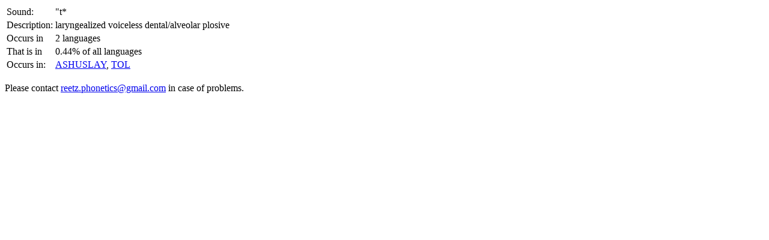

--- FILE ---
content_type: text/html
request_url: http://web.phonetik.uni-frankfurt.de/S/S0104.html
body_size: 732
content:
<!DOCTYPE HTML PUBLIC "-//W3C//DTD HTML 4.01 Transitional//EN">
<html>
<head><title>UPSID "t*</title></head>

	<body>
		<table border="0">
			<tr>
				<td>Sound:</td>
				<td>"t*</td>
			</tr>
			<tr>
				<td>Description:</td>
				<td>laryngealized voiceless dental/alveolar plosive</td>
			</tr>
			<tr>
				<td>Occurs in</td>
				<td>  2 languages				</td>
			</tr>
			<tr>
				<td>That is in</td>
				<td>0.44% of all languages</td>
			</tr>
			<tr>
				<td valign="top">Occurs in:</td>
				<td><a href="../L/L6814.html">ASHUSLAY</a>, <a href="../L/L6747.html">TOL</a>				</td>
			</tr>
		</table>
		<br>Please contact <a href="mailto:reetz.phonetics@gmail.com">reetz.phonetics@gmail.com</a> in case of problems.	</body>
</html>
